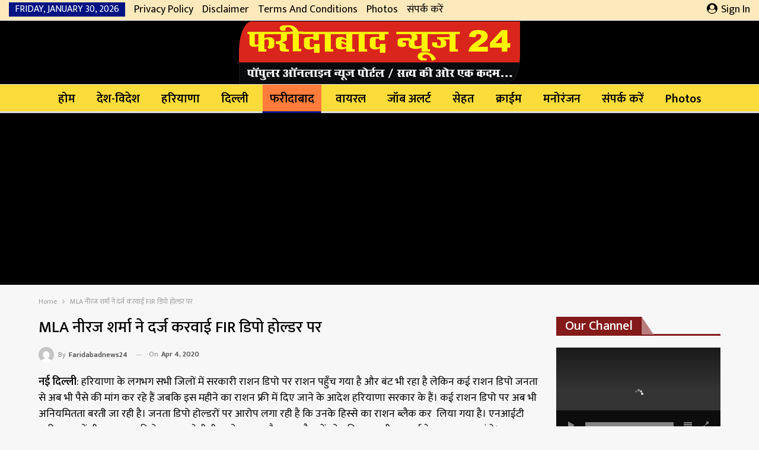

--- FILE ---
content_type: text/html; charset=UTF-8
request_url: https://www.faridabadnews24.com/3483/
body_size: 15376
content:
	<!DOCTYPE html>
		<!--[if IE 8]>
	<html class="ie ie8" lang="en-US"> <![endif]-->
	<!--[if IE 9]>
	<html class="ie ie9" lang="en-US"> <![endif]-->
	<!--[if gt IE 9]><!-->
<html lang="en-US"> <!--<![endif]-->
	<head>
				<meta charset="UTF-8">
		<meta http-equiv="X-UA-Compatible" content="IE=edge">
		<meta name="viewport" content="width=device-width, initial-scale=1.0">
		

		<meta name='robots' content='index, follow, max-image-preview:large, max-snippet:-1, max-video-preview:-1' />

	
	<title>MLA नीरज शर्मा ने दर्ज करवाई FIR डिपो होल्डर पर - Faridabad News24</title>
	<link rel="canonical" href="https://www.faridabadnews24.com/3483/" />
	<meta property="og:locale" content="en_US" />
	<meta property="og:type" content="article" />
	<meta property="og:title" content="MLA नीरज शर्मा ने दर्ज करवाई FIR डिपो होल्डर पर - Faridabad News24" />
	<meta property="og:description" content="नई दिल्ली: हरियाणा के लगभग सभी जिलों में सरकारी राशन डिपो पर राशन पहुँच गया है और बंट भी रहा है लेकिन कई राशन डिपो जनता से अब भी पैसे की मांग कर रहे हैं जबकि इस महीने का राशन फ्री में दिए जाने के आदेश हरियाणा सरकार के हैं। कई राशन डिपो पर अब [&hellip;]" />
	<meta property="og:url" content="https://www.faridabadnews24.com/3483/" />
	<meta property="og:site_name" content="Faridabad News24" />
	<meta property="article:published_time" content="2020-04-04T03:01:01+00:00" />
	<meta property="og:image" content="https://www.faridabadnews24.com/storage/2020/04/rashan-1.jpg" />
	<meta property="og:image:width" content="600" />
	<meta property="og:image:height" content="400" />
	<meta property="og:image:type" content="image/jpeg" />
	<meta name="author" content="faridabadnews24" />
	<meta name="twitter:card" content="summary_large_image" />
	<meta name="twitter:label1" content="Written by" />
	<meta name="twitter:data1" content="faridabadnews24" />
	<script type="application/ld+json" class="yoast-schema-graph">{"@context":"https://schema.org","@graph":[{"@type":"Article","@id":"https://www.faridabadnews24.com/3483/#article","isPartOf":{"@id":"https://www.faridabadnews24.com/3483/"},"author":{"name":"faridabadnews24","@id":"https://www.faridabadnews24.com/#/schema/person/33faf95e9c449eba16ea30e45b529e5f"},"headline":"MLA नीरज शर्मा ने दर्ज करवाई FIR डिपो होल्डर पर","datePublished":"2020-04-04T03:01:01+00:00","mainEntityOfPage":{"@id":"https://www.faridabadnews24.com/3483/"},"wordCount":2,"commentCount":0,"image":{"@id":"https://www.faridabadnews24.com/3483/#primaryimage"},"thumbnailUrl":"https://www.faridabadnews24.com/storage/2020/04/rashan-1.jpg","keywords":["faridabadnews24","MLA Neeraj Sharma lodged on FIR depot holder"],"articleSection":["slide","फरीदाबाद","राजनीति"],"inLanguage":"en-US"},{"@type":"WebPage","@id":"https://www.faridabadnews24.com/3483/","url":"https://www.faridabadnews24.com/3483/","name":"MLA नीरज शर्मा ने दर्ज करवाई FIR डिपो होल्डर पर - Faridabad News24","isPartOf":{"@id":"https://www.faridabadnews24.com/#website"},"primaryImageOfPage":{"@id":"https://www.faridabadnews24.com/3483/#primaryimage"},"image":{"@id":"https://www.faridabadnews24.com/3483/#primaryimage"},"thumbnailUrl":"https://www.faridabadnews24.com/storage/2020/04/rashan-1.jpg","datePublished":"2020-04-04T03:01:01+00:00","author":{"@id":"https://www.faridabadnews24.com/#/schema/person/33faf95e9c449eba16ea30e45b529e5f"},"breadcrumb":{"@id":"https://www.faridabadnews24.com/3483/#breadcrumb"},"inLanguage":"en-US","potentialAction":[{"@type":"ReadAction","target":["https://www.faridabadnews24.com/3483/"]}]},{"@type":"ImageObject","inLanguage":"en-US","@id":"https://www.faridabadnews24.com/3483/#primaryimage","url":"https://www.faridabadnews24.com/storage/2020/04/rashan-1.jpg","contentUrl":"https://www.faridabadnews24.com/storage/2020/04/rashan-1.jpg","width":600,"height":400},{"@type":"BreadcrumbList","@id":"https://www.faridabadnews24.com/3483/#breadcrumb","itemListElement":[{"@type":"ListItem","position":1,"name":"Home","item":"https://www.faridabadnews24.com/"},{"@type":"ListItem","position":2,"name":"MLA नीरज शर्मा ने दर्ज करवाई FIR डिपो होल्डर पर"}]},{"@type":"WebSite","@id":"https://www.faridabadnews24.com/#website","url":"https://www.faridabadnews24.com/","name":"Faridabad News24","description":"Hindi News Portal","potentialAction":[{"@type":"SearchAction","target":{"@type":"EntryPoint","urlTemplate":"https://www.faridabadnews24.com/?s={search_term_string}"},"query-input":{"@type":"PropertyValueSpecification","valueRequired":true,"valueName":"search_term_string"}}],"inLanguage":"en-US"},{"@type":"Person","@id":"https://www.faridabadnews24.com/#/schema/person/33faf95e9c449eba16ea30e45b529e5f","name":"faridabadnews24","image":{"@type":"ImageObject","inLanguage":"en-US","@id":"https://www.faridabadnews24.com/#/schema/person/image/","url":"https://secure.gravatar.com/avatar/d00db47592cb58bd51ec9af69c35f8563c6364f937acffd79dcb51dee1a2bdd1?s=96&d=mm&r=g","contentUrl":"https://secure.gravatar.com/avatar/d00db47592cb58bd51ec9af69c35f8563c6364f937acffd79dcb51dee1a2bdd1?s=96&d=mm&r=g","caption":"faridabadnews24"},"url":"https://www.faridabadnews24.com/writer/faridabadnews24/"}]}</script>
	


<link rel='dns-prefetch' href='//static.addtoany.com' />
<link rel='dns-prefetch' href='//fonts.googleapis.com' />
<link rel='dns-prefetch' href='//www.googletagmanager.com' />
<link rel='dns-prefetch' href='//pagead2.googlesyndication.com' />
<link rel="alternate" type="application/rss+xml" title="Faridabad News24 &raquo; Feed" href="https://www.faridabadnews24.com/feed/" />
<link rel="alternate" title="oEmbed (JSON)" type="application/json+oembed" href="https://www.faridabadnews24.com/wp-json/oembed/1.0/embed?url=https%3A%2F%2Fwww.faridabadnews24.com%2F3483%2F" />
<link rel="alternate" title="oEmbed (XML)" type="text/xml+oembed" href="https://www.faridabadnews24.com/wp-json/oembed/1.0/embed?url=https%3A%2F%2Fwww.faridabadnews24.com%2F3483%2F&#038;format=xml" />
<style id='wp-img-auto-sizes-contain-inline-css' type='text/css'>
img:is([sizes=auto i],[sizes^="auto," i]){contain-intrinsic-size:3000px 1500px}
/*# sourceURL=wp-img-auto-sizes-contain-inline-css */
</style>

<link rel='stylesheet' id='google-fonts-open-sans-css' href='http://fonts.googleapis.com/css?family=Open+Sans%3A400%2C700&#038;rnd=28929' type='text/css' media='all' />
<link rel='stylesheet' id='ytp-icons-css' href='https://www.faridabadnews24.com/core/modules/6c8621eae7/packages/icons/css/icons.min.css?rnd=28929' type='text/css' media='all' />
<link rel='stylesheet' id='ytp-style-css' href='https://www.faridabadnews24.com/core/modules/6c8621eae7/packages/youtube-video-player/css/youtube-video-player.min.css?rnd=28929' type='text/css' media='all' />
<link rel='stylesheet' id='perfect-scrollbar-style-css' href='https://www.faridabadnews24.com/core/modules/6c8621eae7/packages/perfect-scrollbar/perfect-scrollbar.css?rnd=28929' type='text/css' media='all' />
<link rel='stylesheet' id='ytp-custom-css-css' href='https://www.faridabadnews24.com/wp-admin/admin-ajax.php?action=youtube_video_player_custom_css&#038;rnd=28929' type='text/css' media='all' />
<style id='wp-emoji-styles-inline-css' type='text/css'>

	img.wp-smiley, img.emoji {
		display: inline !important;
		border: none !important;
		box-shadow: none !important;
		height: 1em !important;
		width: 1em !important;
		margin: 0 0.07em !important;
		vertical-align: -0.1em !important;
		background: none !important;
		padding: 0 !important;
	}
/*# sourceURL=wp-emoji-styles-inline-css */
</style>
<style id='classic-theme-styles-inline-css' type='text/css'>
/*! This file is auto-generated */
.wp-block-button__link{color:#fff;background-color:#32373c;border-radius:9999px;box-shadow:none;text-decoration:none;padding:calc(.667em + 2px) calc(1.333em + 2px);font-size:1.125em}.wp-block-file__button{background:#32373c;color:#fff;text-decoration:none}
/*# sourceURL=/wp-includes/css/classic-themes.min.css */
</style>
<link rel='stylesheet' id='wp-components-css' href='https://www.faridabadnews24.com/lib/css/dist/components/style.min.css?rnd=28929' type='text/css' media='all' />
<link rel='stylesheet' id='wp-preferences-css' href='https://www.faridabadnews24.com/lib/css/dist/preferences/style.min.css?rnd=28929' type='text/css' media='all' />
<link rel='stylesheet' id='wp-block-editor-css' href='https://www.faridabadnews24.com/lib/css/dist/block-editor/style.min.css?rnd=28929' type='text/css' media='all' />
<link rel='stylesheet' id='wp-reusable-blocks-css' href='https://www.faridabadnews24.com/lib/css/dist/reusable-blocks/style.min.css?rnd=28929' type='text/css' media='all' />
<link rel='stylesheet' id='wp-patterns-css' href='https://www.faridabadnews24.com/lib/css/dist/patterns/style.min.css?rnd=28929' type='text/css' media='all' />
<link rel='stylesheet' id='wp-editor-css' href='https://www.faridabadnews24.com/lib/css/dist/editor/style.min.css?rnd=28929' type='text/css' media='all' />
<link rel='stylesheet' id='block-robo-gallery-style-css-css' href='https://www.faridabadnews24.com/core/modules/7e3fd9f7ec/includes/extensions/block/dist/blocks.style.build.css?rnd=28929' type='text/css' media='all' />
<link rel='stylesheet' id='addtoany-css' href='https://www.faridabadnews24.com/core/modules/3b8403f15d/addtoany.min.css?rnd=28929' type='text/css' media='all' />
<link rel='stylesheet' id='better-framework-main-fonts-css' href='https://fonts.googleapis.com/css?family=Roboto:500&#038;display=swap' type='text/css' media='all' />
<link rel='stylesheet' id='better-framework-font-1-css' href='https://fonts.googleapis.com/css?family=Mukta:400,500,600&#038;subset=devanagari&#038;display=swap' type='text/css' media='all' />
<link rel='stylesheet' id='better-framework-font-2-css' href='https://fonts.googleapis.com/css?family=Hind:400&#038;subset=devanagari&#038;display=swap' type='text/css' media='all' />
<script type="text/javascript" src="https://www.faridabadnews24.com/lib/js/jquery/jquery.min.js?rnd=28929" id="jquery-core-js"></script>
<script type="text/javascript" src="https://www.faridabadnews24.com/lib/js/jquery/jquery-migrate.min.js?rnd=28929" id="jquery-migrate-js"></script>
<script type="text/javascript" src="https://www.faridabadnews24.com/core/modules/6c8621eae7/packages/perfect-scrollbar/jquery.mousewheel.js?rnd=28929" id="jquery-mousewheel-js"></script>
<script type="text/javascript" src="https://www.faridabadnews24.com/core/modules/6c8621eae7/packages/perfect-scrollbar/perfect-scrollbar.js?rnd=28929" id="perfect-scrollbar-script-js"></script>
<script type="text/javascript" src="https://www.faridabadnews24.com/core/modules/6c8621eae7/packages/youtube-video-player/js/youtube-video-player.jquery.min.js?rnd=28929" id="ytp-script-js"></script>
<script type="text/javascript" src="https://www.faridabadnews24.com/core/modules/6c8621eae7/js/plugin.js?rnd=28929" id="ytp-plugin-js"></script>
<script type="text/javascript" id="addtoany-core-js-before">
/* <![CDATA[ */
window.a2a_config=window.a2a_config||{};a2a_config.callbacks=[];a2a_config.overlays=[];a2a_config.templates={};

//# sourceURL=addtoany-core-js-before
/* ]]> */
</script>
<script type="text/javascript" defer src="https://static.addtoany.com/menu/page.js" id="addtoany-core-js"></script>
<script type="text/javascript" defer src="https://www.faridabadnews24.com/core/modules/3b8403f15d/addtoany.min.js?rnd=28929" id="addtoany-jquery-js"></script>
<script></script><link rel='shortlink' href='https://www.faridabadnews24.com/?p=3483' />


<meta name="google-adsense-platform-account" content="ca-host-pub-2644536267352236">
<meta name="google-adsense-platform-domain" content="sitekit.withgoogle.com">


<script type="application/ld+json">{
    "@context": "http://schema.org/",
    "@type": "Organization",
    "@id": "#organization",
    "logo": {
        "@type": "ImageObject",
        "url": "https://www.faridabadnews24.com/storage/2025/09/New-Logo.png"
    },
    "url": "https://www.faridabadnews24.com/",
    "name": "Faridabad News24",
    "description": "Hindi News Portal"
}</script>
<script type="application/ld+json">{
    "@context": "http://schema.org/",
    "@type": "WebSite",
    "name": "Faridabad News24",
    "alternateName": "Hindi News Portal",
    "url": "https://www.faridabadnews24.com/"
}</script>
<script type="application/ld+json">{
    "@context": "http://schema.org/",
    "@type": "BlogPosting",
    "headline": "MLA \u0928\u0940\u0930\u091c \u0936\u0930\u094d\u092e\u093e \u0928\u0947 \u0926\u0930\u094d\u091c \u0915\u0930\u0935\u093e\u0908 FIR \u0921\u093f\u092a\u094b \u0939\u094b\u0932\u094d\u0921\u0930 \u092a\u0930",
    "description": "\u0928\u0908 \u0926\u093f\u0932\u094d\u0932\u0940: \u0939\u0930\u093f\u092f\u093e\u0923\u093e \u0915\u0947 \u0932\u0917\u092d\u0917 \u0938\u092d\u0940 \u091c\u093f\u0932\u094b\u0902 \u092e\u0947\u0902 \u0938\u0930\u0915\u093e\u0930\u0940 \u0930\u093e\u0936\u0928 \u0921\u093f\u092a\u094b \u092a\u0930 \u0930\u093e\u0936\u0928 \u092a\u0939\u0941\u0901\u091a \u0917\u092f\u093e \u0939\u0948 \u0914\u0930 \u092c\u0902\u091f \u092d\u0940 \u0930\u0939\u093e \u0939\u0948 \u0932\u0947\u0915\u093f\u0928 \u0915\u0908 \u0930\u093e\u0936\u0928 \u0921\u093f\u092a\u094b \u091c\u0928\u0924\u093e \u0938\u0947 \u0905\u092c \u092d\u0940 \u092a\u0948\u0938\u0947 \u0915\u0940 \u092e\u093e\u0902\u0917 \u0915\u0930 \u0930\u0939\u0947 \u0939\u0948\u0902 \u091c\u092c\u0915\u093f \u0907\u0938 \u092e\u0939\u0940\u0928\u0947 \u0915\u093e \u0930\u093e\u0936\u0928 \u092b\u094d\u0930\u0940 \u092e\u0947\u0902 \u0926\u093f\u090f \u091c\u093e\u0928\u0947 \u0915\u0947 \u0906\u0926\u0947\u0936 \u0939\u0930\u093f\u092f\u093e\u0923\u093e \u0938\u0930\u0915\u093e\u0930 \u0915\u0947 \u0939\u0948\u0902\u0964 \u0915\u0908 \u0930\u093e\u0936\u0928 \u0921\u093f\u092a\u094b \u092a\u0930 \u0905\u092c \u092d\u0940 \u0905\u0928\u093f\u092f\u092e",
    "datePublished": "2020-04-04",
    "dateModified": "2020-04-04",
    "author": {
        "@type": "Person",
        "@id": "#person-faridabadnews24",
        "name": "faridabadnews24"
    },
    "image": "https://www.faridabadnews24.com/storage/2020/04/rashan-1.jpg",
    "publisher": {
        "@id": "#organization"
    },
    "mainEntityOfPage": "https://www.faridabadnews24.com/3483/"
}</script>


<script type="text/javascript" async="async" src="https://pagead2.googlesyndication.com/pagead/js/adsbygoogle.js?client=ca-pub-2453326525585036&amp;host=ca-host-pub-2644536267352236" crossorigin="anonymous"></script>


<link rel='stylesheet' id='bf-minifed-css-1' href='https://www.faridabadnews24.com/core/bs-booster-cache/d3fefa7c826a56d8b4092e6f165f3764.css' type='text/css' media='all' />
<link rel='stylesheet' id='7.12.0-rc2-1769479119' href='https://www.faridabadnews24.com/core/bs-booster-cache/fe13aa9037a6ecdbb73bca06d489c347.css' type='text/css' media='all' />
<link rel="icon" href="https://www.faridabadnews24.com/storage/2025/09/512-logo-1-150x150.jpg" sizes="32x32" />
<link rel="icon" href="https://www.faridabadnews24.com/storage/2025/09/512-logo-1-300x300.jpg" sizes="192x192" />
<link rel="apple-touch-icon" href="https://www.faridabadnews24.com/storage/2025/09/512-logo-1-300x300.jpg" />
<meta name="msapplication-TileImage" content="https://www.faridabadnews24.com/storage/2025/09/512-logo-1-300x300.jpg" />


<style>
/* responsive phone */ @media(max-width: 767px){.rh-cover .rh-c-m .resp-menu li>a {
    padding: 0 0 0 3px;
    color: #fff;
    display: block;
    position: relative;
    font-size: 18px;
    border-bottom: none;
    transition: none;
}

.rh-cover .rh-c-m .resp-menu .sub-menu>li>a {
    font-size: 17px;
}

.rh-header .logo-container img {
    max-height: 100%;
    max-width: 95%;}

</style>

<noscript><style> .wpb_animate_when_almost_visible { opacity: 1; }</style></noscript>	<style id='global-styles-inline-css' type='text/css'>
:root{--wp--preset--aspect-ratio--square: 1;--wp--preset--aspect-ratio--4-3: 4/3;--wp--preset--aspect-ratio--3-4: 3/4;--wp--preset--aspect-ratio--3-2: 3/2;--wp--preset--aspect-ratio--2-3: 2/3;--wp--preset--aspect-ratio--16-9: 16/9;--wp--preset--aspect-ratio--9-16: 9/16;--wp--preset--color--black: #000000;--wp--preset--color--cyan-bluish-gray: #abb8c3;--wp--preset--color--white: #ffffff;--wp--preset--color--pale-pink: #f78da7;--wp--preset--color--vivid-red: #cf2e2e;--wp--preset--color--luminous-vivid-orange: #ff6900;--wp--preset--color--luminous-vivid-amber: #fcb900;--wp--preset--color--light-green-cyan: #7bdcb5;--wp--preset--color--vivid-green-cyan: #00d084;--wp--preset--color--pale-cyan-blue: #8ed1fc;--wp--preset--color--vivid-cyan-blue: #0693e3;--wp--preset--color--vivid-purple: #9b51e0;--wp--preset--gradient--vivid-cyan-blue-to-vivid-purple: linear-gradient(135deg,rgb(6,147,227) 0%,rgb(155,81,224) 100%);--wp--preset--gradient--light-green-cyan-to-vivid-green-cyan: linear-gradient(135deg,rgb(122,220,180) 0%,rgb(0,208,130) 100%);--wp--preset--gradient--luminous-vivid-amber-to-luminous-vivid-orange: linear-gradient(135deg,rgb(252,185,0) 0%,rgb(255,105,0) 100%);--wp--preset--gradient--luminous-vivid-orange-to-vivid-red: linear-gradient(135deg,rgb(255,105,0) 0%,rgb(207,46,46) 100%);--wp--preset--gradient--very-light-gray-to-cyan-bluish-gray: linear-gradient(135deg,rgb(238,238,238) 0%,rgb(169,184,195) 100%);--wp--preset--gradient--cool-to-warm-spectrum: linear-gradient(135deg,rgb(74,234,220) 0%,rgb(151,120,209) 20%,rgb(207,42,186) 40%,rgb(238,44,130) 60%,rgb(251,105,98) 80%,rgb(254,248,76) 100%);--wp--preset--gradient--blush-light-purple: linear-gradient(135deg,rgb(255,206,236) 0%,rgb(152,150,240) 100%);--wp--preset--gradient--blush-bordeaux: linear-gradient(135deg,rgb(254,205,165) 0%,rgb(254,45,45) 50%,rgb(107,0,62) 100%);--wp--preset--gradient--luminous-dusk: linear-gradient(135deg,rgb(255,203,112) 0%,rgb(199,81,192) 50%,rgb(65,88,208) 100%);--wp--preset--gradient--pale-ocean: linear-gradient(135deg,rgb(255,245,203) 0%,rgb(182,227,212) 50%,rgb(51,167,181) 100%);--wp--preset--gradient--electric-grass: linear-gradient(135deg,rgb(202,248,128) 0%,rgb(113,206,126) 100%);--wp--preset--gradient--midnight: linear-gradient(135deg,rgb(2,3,129) 0%,rgb(40,116,252) 100%);--wp--preset--font-size--small: 13px;--wp--preset--font-size--medium: 20px;--wp--preset--font-size--large: 36px;--wp--preset--font-size--x-large: 42px;--wp--preset--spacing--20: 0.44rem;--wp--preset--spacing--30: 0.67rem;--wp--preset--spacing--40: 1rem;--wp--preset--spacing--50: 1.5rem;--wp--preset--spacing--60: 2.25rem;--wp--preset--spacing--70: 3.38rem;--wp--preset--spacing--80: 5.06rem;--wp--preset--shadow--natural: 6px 6px 9px rgba(0, 0, 0, 0.2);--wp--preset--shadow--deep: 12px 12px 50px rgba(0, 0, 0, 0.4);--wp--preset--shadow--sharp: 6px 6px 0px rgba(0, 0, 0, 0.2);--wp--preset--shadow--outlined: 6px 6px 0px -3px rgb(255, 255, 255), 6px 6px rgb(0, 0, 0);--wp--preset--shadow--crisp: 6px 6px 0px rgb(0, 0, 0);}:where(.is-layout-flex){gap: 0.5em;}:where(.is-layout-grid){gap: 0.5em;}body .is-layout-flex{display: flex;}.is-layout-flex{flex-wrap: wrap;align-items: center;}.is-layout-flex > :is(*, div){margin: 0;}body .is-layout-grid{display: grid;}.is-layout-grid > :is(*, div){margin: 0;}:where(.wp-block-columns.is-layout-flex){gap: 2em;}:where(.wp-block-columns.is-layout-grid){gap: 2em;}:where(.wp-block-post-template.is-layout-flex){gap: 1.25em;}:where(.wp-block-post-template.is-layout-grid){gap: 1.25em;}.has-black-color{color: var(--wp--preset--color--black) !important;}.has-cyan-bluish-gray-color{color: var(--wp--preset--color--cyan-bluish-gray) !important;}.has-white-color{color: var(--wp--preset--color--white) !important;}.has-pale-pink-color{color: var(--wp--preset--color--pale-pink) !important;}.has-vivid-red-color{color: var(--wp--preset--color--vivid-red) !important;}.has-luminous-vivid-orange-color{color: var(--wp--preset--color--luminous-vivid-orange) !important;}.has-luminous-vivid-amber-color{color: var(--wp--preset--color--luminous-vivid-amber) !important;}.has-light-green-cyan-color{color: var(--wp--preset--color--light-green-cyan) !important;}.has-vivid-green-cyan-color{color: var(--wp--preset--color--vivid-green-cyan) !important;}.has-pale-cyan-blue-color{color: var(--wp--preset--color--pale-cyan-blue) !important;}.has-vivid-cyan-blue-color{color: var(--wp--preset--color--vivid-cyan-blue) !important;}.has-vivid-purple-color{color: var(--wp--preset--color--vivid-purple) !important;}.has-black-background-color{background-color: var(--wp--preset--color--black) !important;}.has-cyan-bluish-gray-background-color{background-color: var(--wp--preset--color--cyan-bluish-gray) !important;}.has-white-background-color{background-color: var(--wp--preset--color--white) !important;}.has-pale-pink-background-color{background-color: var(--wp--preset--color--pale-pink) !important;}.has-vivid-red-background-color{background-color: var(--wp--preset--color--vivid-red) !important;}.has-luminous-vivid-orange-background-color{background-color: var(--wp--preset--color--luminous-vivid-orange) !important;}.has-luminous-vivid-amber-background-color{background-color: var(--wp--preset--color--luminous-vivid-amber) !important;}.has-light-green-cyan-background-color{background-color: var(--wp--preset--color--light-green-cyan) !important;}.has-vivid-green-cyan-background-color{background-color: var(--wp--preset--color--vivid-green-cyan) !important;}.has-pale-cyan-blue-background-color{background-color: var(--wp--preset--color--pale-cyan-blue) !important;}.has-vivid-cyan-blue-background-color{background-color: var(--wp--preset--color--vivid-cyan-blue) !important;}.has-vivid-purple-background-color{background-color: var(--wp--preset--color--vivid-purple) !important;}.has-black-border-color{border-color: var(--wp--preset--color--black) !important;}.has-cyan-bluish-gray-border-color{border-color: var(--wp--preset--color--cyan-bluish-gray) !important;}.has-white-border-color{border-color: var(--wp--preset--color--white) !important;}.has-pale-pink-border-color{border-color: var(--wp--preset--color--pale-pink) !important;}.has-vivid-red-border-color{border-color: var(--wp--preset--color--vivid-red) !important;}.has-luminous-vivid-orange-border-color{border-color: var(--wp--preset--color--luminous-vivid-orange) !important;}.has-luminous-vivid-amber-border-color{border-color: var(--wp--preset--color--luminous-vivid-amber) !important;}.has-light-green-cyan-border-color{border-color: var(--wp--preset--color--light-green-cyan) !important;}.has-vivid-green-cyan-border-color{border-color: var(--wp--preset--color--vivid-green-cyan) !important;}.has-pale-cyan-blue-border-color{border-color: var(--wp--preset--color--pale-cyan-blue) !important;}.has-vivid-cyan-blue-border-color{border-color: var(--wp--preset--color--vivid-cyan-blue) !important;}.has-vivid-purple-border-color{border-color: var(--wp--preset--color--vivid-purple) !important;}.has-vivid-cyan-blue-to-vivid-purple-gradient-background{background: var(--wp--preset--gradient--vivid-cyan-blue-to-vivid-purple) !important;}.has-light-green-cyan-to-vivid-green-cyan-gradient-background{background: var(--wp--preset--gradient--light-green-cyan-to-vivid-green-cyan) !important;}.has-luminous-vivid-amber-to-luminous-vivid-orange-gradient-background{background: var(--wp--preset--gradient--luminous-vivid-amber-to-luminous-vivid-orange) !important;}.has-luminous-vivid-orange-to-vivid-red-gradient-background{background: var(--wp--preset--gradient--luminous-vivid-orange-to-vivid-red) !important;}.has-very-light-gray-to-cyan-bluish-gray-gradient-background{background: var(--wp--preset--gradient--very-light-gray-to-cyan-bluish-gray) !important;}.has-cool-to-warm-spectrum-gradient-background{background: var(--wp--preset--gradient--cool-to-warm-spectrum) !important;}.has-blush-light-purple-gradient-background{background: var(--wp--preset--gradient--blush-light-purple) !important;}.has-blush-bordeaux-gradient-background{background: var(--wp--preset--gradient--blush-bordeaux) !important;}.has-luminous-dusk-gradient-background{background: var(--wp--preset--gradient--luminous-dusk) !important;}.has-pale-ocean-gradient-background{background: var(--wp--preset--gradient--pale-ocean) !important;}.has-electric-grass-gradient-background{background: var(--wp--preset--gradient--electric-grass) !important;}.has-midnight-gradient-background{background: var(--wp--preset--gradient--midnight) !important;}.has-small-font-size{font-size: var(--wp--preset--font-size--small) !important;}.has-medium-font-size{font-size: var(--wp--preset--font-size--medium) !important;}.has-large-font-size{font-size: var(--wp--preset--font-size--large) !important;}.has-x-large-font-size{font-size: var(--wp--preset--font-size--x-large) !important;}
/*# sourceURL=global-styles-inline-css */
</style>
</head>

<body class="wp-singular post-template-default single single-post postid-3483 single-format-standard wp-theme-CGS bs-theme bs-publisher bs-publisher-clean-magazine ltr close-rh page-layout-2-col page-layout-2-col-right full-width active-sticky-sidebar main-menu-sticky main-menu-stretched single-prim-cat-11 single-cat-11 single-cat-5 single-cat-13  wpb-js-composer js-comp-ver-8.7.1 vc_responsive bs-ll-d" dir="ltr">
		<div class="main-wrap content-main-wrap">
			<header id="header" class="site-header header-style-1 full-width stretched" itemscope="itemscope" itemtype="https://schema.org/WPHeader">
		<section class="topbar topbar-style-1 hidden-xs hidden-xs">
	<div class="content-wrap">
		<div class="container">
			<div class="topbar-inner clearfix">

									<div class="section-links">
													<a class="topbar-sign-in "
							   data-toggle="modal" data-target="#bsLoginModal">
								<i class="fa fa-user-circle"></i> Sign in							</a>

							<div class="modal sign-in-modal fade" id="bsLoginModal" tabindex="-1" role="dialog"
							     style="display: none">
								<div class="modal-dialog" role="document">
									<div class="modal-content">
											<span class="close-modal" data-dismiss="modal" aria-label="Close"><i
														class="fa fa-close"></i></span>
										<div class="modal-body">
											<div id="form_41865_" class="bs-shortcode bs-login-shortcode ">
		<div class="bs-login bs-type-login"  style="display:none">

					<div class="bs-login-panel bs-login-sign-panel bs-current-login-panel">
								<form name="loginform"
				      action="https://www.faridabadnews24.com/newlogin" method="post">

					
					<div class="login-header">
						<span class="login-icon fa fa-user-circle main-color"></span>
						<p>Welcome, Login to your account.</p>
					</div>
					
					<div class="login-field login-username">
						<input type="text" name="log" id="form_41865_user_login" class="input"
						       value="" size="20"
						       placeholder="Username or Email..." required/>
					</div>

					<div class="login-field login-password">
						<input type="password" name="pwd" id="form_41865_user_pass"
						       class="input"
						       value="" size="20" placeholder="Password..."
						       required/>
					</div>

					
					<div class="login-field">
						<a href="https://www.faridabadnews24.com/lostpass&redirect_to=https%3A%2F%2Fwww.faridabadnews24.com%2F3483%2F"
						   class="go-reset-panel">Forget password?</a>

													<span class="login-remember">
							<input class="remember-checkbox" name="rememberme" type="checkbox"
							       id="form_41865_rememberme"
							       value="forever"  />
							<label class="remember-label">Remember me</label>
						</span>
											</div>

					
					<div class="login-field login-submit">
						<input type="submit" name="wp-submit"
						       class="button-primary login-btn"
						       value="Log In"/>
						<input type="hidden" name="redirect_to" value="https://www.faridabadnews24.com/3483/"/>
					</div>

									</form>
			</div>

			<div class="bs-login-panel bs-login-reset-panel">

				<span class="go-login-panel"><i
							class="fa fa-angle-left"></i> Sign in</span>

				<div class="bs-login-reset-panel-inner">
					<div class="login-header">
						<span class="login-icon fa fa-support"></span>
						<p>Recover your password.</p>
						<p>A password will be e-mailed to you.</p>
					</div>
										<form name="lostpasswordform" id="form_41865_lostpasswordform"
					      action="https://www.faridabadnews24.com/lostpass"
					      method="post">

						<div class="login-field reset-username">
							<input type="text" name="user_login" class="input" value=""
							       placeholder="Username or Email..."
							       required/>
						</div>

						
						<div class="login-field reset-submit">

							<input type="hidden" name="redirect_to" value=""/>
							<input type="submit" name="wp-submit" class="login-btn"
							       value="Send My Password"/>

						</div>
					</form>
				</div>
			</div>
			</div>
	</div>
										</div>
									</div>
								</div>
							</div>
												</div>
				
				<div class="section-menu">
						<div id="menu-top" class="menu top-menu-wrapper" role="navigation" itemscope="itemscope" itemtype="https://schema.org/SiteNavigationElement">
		<nav class="top-menu-container">

			<ul id="top-navigation" class="top-menu menu clearfix bsm-pure">
									<li id="topbar-date" class="menu-item menu-item-date">
					<span
						class="topbar-date">Friday, January 30, 2026</span>
					</li>
					<li id="menu-item-53938" class="menu-item menu-item-type-post_type menu-item-object-page menu-item-privacy-policy better-anim-fade menu-item-53938"><a href="https://www.faridabadnews24.com/privacy-policy/">Privacy Policy</a></li>
<li id="menu-item-53945" class="menu-item menu-item-type-post_type menu-item-object-page better-anim-fade menu-item-53945"><a href="https://www.faridabadnews24.com/disclaimer/">Disclaimer</a></li>
<li id="menu-item-53946" class="menu-item menu-item-type-post_type menu-item-object-page better-anim-fade menu-item-53946"><a href="https://www.faridabadnews24.com/terms-and-conditions/">Terms and Conditions</a></li>
<li id="menu-item-63219" class="menu-item menu-item-type-post_type menu-item-object-page better-anim-fade menu-item-63219"><a href="https://www.faridabadnews24.com/photos/">Photos</a></li>
<li id="menu-item-53940" class="menu-item menu-item-type-post_type menu-item-object-page better-anim-fade menu-item-53940"><a href="https://www.faridabadnews24.com/contact-us/">संपर्क करें</a></li>
			</ul>

		</nav>
	</div>
				</div>
			</div>
		</div>
	</div>
</section>
		<div class="header-inner">
			<div class="content-wrap">
				<div class="container">
					<div id="site-branding" class="site-branding">
	<p  id="site-title" class="logo h1 img-logo">
	<a href="https://www.faridabadnews24.com/" itemprop="url" rel="home">
					<img id="site-logo" src="https://www.faridabadnews24.com/storage/2025/09/New-Logo.png"
			     alt="faridabadnews24"  />

			<span class="site-title">faridabadnews24 - Hindi News Portal</span>
				</a>
</p>
</div>
				</div>

			</div>
		</div>
		<div id="menu-main" class="menu main-menu-wrapper" role="navigation" itemscope="itemscope" itemtype="https://schema.org/SiteNavigationElement">
	<div class="main-menu-inner">
		<div class="content-wrap">
			<div class="container">

				<nav class="main-menu-container">
					<ul id="main-navigation" class="main-menu menu bsm-pure clearfix">
						<li id="menu-item-11" class="menu-item menu-item-type-custom menu-item-object-custom menu-item-home better-anim-fade menu-item-11"><a href="http://www.faridabadnews24.com/">होम</a></li>
<li id="menu-item-18" class="menu-item menu-item-type-taxonomy menu-item-object-category menu-term-2 better-anim-fade menu-item-18"><a href="https://www.faridabadnews24.com/category/national/">देश-विदेश</a></li>
<li id="menu-item-17" class="menu-item menu-item-type-taxonomy menu-item-object-category menu-term-4 better-anim-fade menu-item-17"><a href="https://www.faridabadnews24.com/category/haryana/">हरियाणा</a></li>
<li id="menu-item-931" class="menu-item menu-item-type-taxonomy menu-item-object-category menu-term-145 better-anim-fade menu-item-931"><a href="https://www.faridabadnews24.com/category/delhi/">दिल्ली</a></li>
<li id="menu-item-15" class="menu-item menu-item-type-taxonomy menu-item-object-category current-post-ancestor current-menu-parent current-post-parent menu-term-5 better-anim-fade menu-item-15"><a href="https://www.faridabadnews24.com/category/faridabad/">फरीदाबाद</a></li>
<li id="menu-item-45895" class="menu-item menu-item-type-taxonomy menu-item-object-category menu-term-25815 better-anim-fade menu-item-45895"><a href="https://www.faridabadnews24.com/category/viral/">वायरल</a></li>
<li id="menu-item-39226" class="menu-item menu-item-type-taxonomy menu-item-object-category menu-term-21238 better-anim-fade menu-item-39226"><a href="https://www.faridabadnews24.com/category/jobs-alert/">जॉब अलर्ट</a></li>
<li id="menu-item-20" class="menu-item menu-item-type-taxonomy menu-item-object-category menu-term-9 better-anim-fade menu-item-20"><a href="https://www.faridabadnews24.com/category/health/">सेहत</a></li>
<li id="menu-item-19" class="menu-item menu-item-type-taxonomy menu-item-object-category menu-term-10 better-anim-fade menu-item-19"><a href="https://www.faridabadnews24.com/category/crime/">क्राईम</a></li>
<li id="menu-item-16" class="menu-item menu-item-type-taxonomy menu-item-object-category menu-term-8 better-anim-fade menu-item-16"><a href="https://www.faridabadnews24.com/category/manoranjan/">मनोरंजन</a></li>
<li id="menu-item-21" class="menu-item menu-item-type-post_type menu-item-object-page better-anim-fade menu-item-21"><a href="https://www.faridabadnews24.com/contact-us/">संपर्क करें</a></li>
<li id="menu-item-63218" class="menu-item menu-item-type-post_type menu-item-object-page better-anim-fade menu-item-63218"><a href="https://www.faridabadnews24.com/photos/">Photos</a></li>
					</ul>
									</nav>

			</div>
		</div>
	</div>
</div>	</header>
	<div class="rh-header clearfix dark deferred-block-exclude">
		<div class="rh-container clearfix">

			<div class="menu-container close">
				<span class="menu-handler"><span class="lines"></span></span>
			</div>

			<div class="logo-container rh-img-logo">
				<a href="https://www.faridabadnews24.com/" itemprop="url" rel="home">
											<img src="https://www.faridabadnews24.com/storage/2025/09/New-Logo.png"
						     alt="Faridabad News24"  />				</a>
			</div>
		</div>
	</div>
<nav role="navigation" aria-label="Breadcrumbs" class="bf-breadcrumb clearfix bc-top-style"><div class="container bf-breadcrumb-container"><ul class="bf-breadcrumb-items" itemscope itemtype="http://schema.org/BreadcrumbList"><meta name="numberOfItems" content="2" /><meta name="itemListOrder" content="Ascending" /><li itemprop="itemListElement" itemscope itemtype="http://schema.org/ListItem" class="bf-breadcrumb-item bf-breadcrumb-begin"><a itemprop="item" href="https://www.faridabadnews24.com" rel="home"><span itemprop="name">Home</span></a><meta itemprop="position" content="1" /></li><li itemprop="itemListElement" itemscope itemtype="http://schema.org/ListItem" class="bf-breadcrumb-item bf-breadcrumb-end"><span itemprop="name">MLA नीरज शर्मा ने दर्ज करवाई FIR डिपो होल्डर पर</span><meta itemprop="item" content="https://www.faridabadnews24.com/3483/"/><meta itemprop="position" content="2" /></li></ul></div></nav><div class="content-wrap">
		<main id="content" class="content-container">

		<div class="container layout-2-col layout-2-col-1 layout-right-sidebar layout-bc-before post-template-1">
			<div class="row main-section">
										<div class="col-sm-8 content-column">
								<div class="single-container">
		<article id="post-3483" class="post-3483 post type-post status-publish format-standard has-post-thumbnail  category-slide category-faridabad category-politics tag-faridabadnews24 tag-mla-neeraj-sharma-lodged-on-fir-depot-holder single-post-content ">
						<div class="post-header post-tp-1-header">
									<h1 class="single-post-title">
						<span class="post-title" itemprop="headline">MLA नीरज शर्मा ने दर्ज करवाई FIR डिपो होल्डर पर</span></h1>
										<div class="post-meta-wrap clearfix">
						<div class="post-meta single-post-meta">
			<a href="https://www.faridabadnews24.com/writer/faridabadnews24/"
		   title="Browse Author Articles"
		   class="post-author-a post-author-avatar">
			<img alt='' src='https://secure.gravatar.com/avatar/d00db47592cb58bd51ec9af69c35f8563c6364f937acffd79dcb51dee1a2bdd1?s=26&d=mm&r=g' class='avatar avatar-26 photo avatar-default' height='26' width='26' /><span class="post-author-name">By <b>faridabadnews24</b></span>		</a>
					<span class="time"><time class="post-published updated"
			                         datetime="2020-04-04T03:01:01+05:30">On <b>Apr 4, 2020</b></time></span>
			</div>
					</div>
									<div class="single-featured">
									</div>
			</div>
						<div class="entry-content clearfix single-post-content">
				<div><strong>नई दिल्ली</strong>: हरियाणा के लगभग सभी जिलों में सरकारी राशन डिपो पर राशन पहुँच गया है और बंट भी रहा है लेकिन कई राशन डिपो जनता से अब भी पैसे की मांग कर रहे हैं जबकि इस महीने का राशन फ्री में दिए जाने के आदेश हरियाणा सरकार के हैं। कई राशन डिपो पर अब भी अनियमितता बरती जा रही है। जनता डिपो होल्डरों पर आरोप लगा रही है कि उनके हिस्से का राशन ब्लैक कर  लिया गया है। एनआईटी फरीदाबाद में भी एक राशन डिपो पर कुछ ऐसी ही आरोप लगा और आज सैकड़ों लोग विधायक नीरज शर्मा के आवास पर पहुंचे।</div>
 <div></div>
<div class="bs-irp left bs-irp-thumbnail-1">

	<div class="bs-irp-heading">
		<span class="h-text heading-typo">यह भी पढ़ें</span>
	</div>

			<div class="bs-pagination-wrapper main-term-none none ">
			<div class="listing listing-thumbnail listing-tb-1 clearfix columns-1">
		<div class="post-66034 type-post format-standard has-post-thumbnail   listing-item listing-item-thumbnail listing-item-tb-1 main-term-11">
	<div class="item-inner clearfix">
					<div class="featured featured-type-featured-image">
				<a  title="लॉ कॉलेज के प्रोफेसर पर हथौड़े और चाकू से कातिलाना हमला, तीन आरोपी गिरफ्तार" style="background-image: url(https://www.faridabadnews24.com/storage/2026/01/619266114_1309455541215445_1332742621958006616_n-300x212.jpg);"						class="img-holder" href="https://www.faridabadnews24.com/66034/"></a>
							</div>
		<p class="title">		<a href="https://www.faridabadnews24.com/66034/" class="post-url post-title">
			लॉ कॉलेज के प्रोफेसर पर हथौड़े और चाकू से कातिलाना हमला, तीन&hellip;		</a>
		</p>		<div class="post-meta">

							<span class="time"><time class="post-published updated"
				                         datetime="2026-01-27T07:28:34+05:30">Jan 27, 2026</time></span>
						</div>
			</div>
	</div >
	<div class="post-66031 type-post format-standard has-post-thumbnail   listing-item listing-item-thumbnail listing-item-tb-1 main-term-11">
	<div class="item-inner clearfix">
					<div class="featured featured-type-featured-image">
				<a  title="शादी की पहली रात ही दुल्हन बनी मां, सुहागरात पर पेट दर्द, सुबह गूंजी किलकारियां" style="background-image: url(https://www.faridabadnews24.com/storage/2026/01/619986768_1362473872578906_88248863034889089_n-300x246.jpg);"						class="img-holder" href="https://www.faridabadnews24.com/66031/"></a>
							</div>
		<p class="title">		<a href="https://www.faridabadnews24.com/66031/" class="post-url post-title">
			शादी की पहली रात ही दुल्हन बनी मां, सुहागरात पर पेट दर्द,&hellip;		</a>
		</p>		<div class="post-meta">

							<span class="time"><time class="post-published updated"
				                         datetime="2026-01-27T07:24:53+05:30">Jan 27, 2026</time></span>
						</div>
			</div>
	</div >
	</div>
	
	</div></div> <div>अब विधायक शर्मा का कहना है कि मैं लगातार सभी डिपो होल्डरों से विनम्र निवेदन कर रहा हूं कि कृपया इस समय किसी जरूरतमंद का हक मत मारो।  आज सुबह खंड बी जवाहर कॉलोनी से एक जागरूक भाई का फोन आया कि डिपो वितरण सही तरीके से नहीं हो रहा है | तुरंत मौके पर जाकर लोगों को उनका हक दिलवाया | फूड एंड सप्लाई विभाग द्वारा अनियमितताएं पाई गई और प्राथमिकी (एफ आई आर) दर्ज करा दी गई है |  फिर बताना चाहूंगा की अप्रैल माह में राशन के पैसे नहीं देने है। हमारा संकल्प की इस लॉक डाउन के दौरान हमारी विधानसभा का कोई परिवार भूखा न सोए।</div>
 <div class="addtoany_share_save_container addtoany_content addtoany_content_bottom"><div class="a2a_kit a2a_kit_size_32 addtoany_list" data-a2a-url="https://www.faridabadnews24.com/3483/" data-a2a-title="MLA नीरज शर्मा ने दर्ज करवाई FIR डिपो होल्डर पर"><a class="a2a_button_facebook" href="https://www.addtoany.com/add_to/facebook?linkurl=https%3A%2F%2Fwww.faridabadnews24.com%2F3483%2F&amp;linkname=MLA%20%E0%A4%A8%E0%A5%80%E0%A4%B0%E0%A4%9C%20%E0%A4%B6%E0%A4%B0%E0%A5%8D%E0%A4%AE%E0%A4%BE%20%E0%A4%A8%E0%A5%87%20%E0%A4%A6%E0%A4%B0%E0%A5%8D%E0%A4%9C%20%E0%A4%95%E0%A4%B0%E0%A4%B5%E0%A4%BE%E0%A4%88%20FIR%20%E0%A4%A1%E0%A4%BF%E0%A4%AA%E0%A5%8B%20%E0%A4%B9%E0%A5%8B%E0%A4%B2%E0%A5%8D%E0%A4%A1%E0%A4%B0%20%E0%A4%AA%E0%A4%B0" title="Facebook" rel="nofollow noopener" target="_blank"></a><a class="a2a_button_mastodon" href="https://www.addtoany.com/add_to/mastodon?linkurl=https%3A%2F%2Fwww.faridabadnews24.com%2F3483%2F&amp;linkname=MLA%20%E0%A4%A8%E0%A5%80%E0%A4%B0%E0%A4%9C%20%E0%A4%B6%E0%A4%B0%E0%A5%8D%E0%A4%AE%E0%A4%BE%20%E0%A4%A8%E0%A5%87%20%E0%A4%A6%E0%A4%B0%E0%A5%8D%E0%A4%9C%20%E0%A4%95%E0%A4%B0%E0%A4%B5%E0%A4%BE%E0%A4%88%20FIR%20%E0%A4%A1%E0%A4%BF%E0%A4%AA%E0%A5%8B%20%E0%A4%B9%E0%A5%8B%E0%A4%B2%E0%A5%8D%E0%A4%A1%E0%A4%B0%20%E0%A4%AA%E0%A4%B0" title="Mastodon" rel="nofollow noopener" target="_blank"></a><a class="a2a_button_email" href="https://www.addtoany.com/add_to/email?linkurl=https%3A%2F%2Fwww.faridabadnews24.com%2F3483%2F&amp;linkname=MLA%20%E0%A4%A8%E0%A5%80%E0%A4%B0%E0%A4%9C%20%E0%A4%B6%E0%A4%B0%E0%A5%8D%E0%A4%AE%E0%A4%BE%20%E0%A4%A8%E0%A5%87%20%E0%A4%A6%E0%A4%B0%E0%A5%8D%E0%A4%9C%20%E0%A4%95%E0%A4%B0%E0%A4%B5%E0%A4%BE%E0%A4%88%20FIR%20%E0%A4%A1%E0%A4%BF%E0%A4%AA%E0%A5%8B%20%E0%A4%B9%E0%A5%8B%E0%A4%B2%E0%A5%8D%E0%A4%A1%E0%A4%B0%20%E0%A4%AA%E0%A4%B0" title="Email" rel="nofollow noopener" target="_blank"></a><a class="a2a_dd addtoany_share_save addtoany_share" href="https://www.addtoany.com/share"></a></div></div> 			</div>

					<div class="entry-terms post-tags clearfix style-2">
		<span class="terms-label"><i class="fa fa-tags"></i></span>
		<a href="https://www.faridabadnews24.com/tag/faridabadnews24/" rel="tag">faridabadnews24</a><a href="https://www.faridabadnews24.com/tag/mla-neeraj-sharma-lodged-on-fir-depot-holder/" rel="tag">MLA Neeraj Sharma lodged on FIR depot holder</a>	</div>
		</article>
		<section class="post-author clearfix">
		<a href="https://www.faridabadnews24.com/writer/faridabadnews24/"
	   title="Browse Author Articles">
		<span class="post-author-avatar" itemprop="image"><img alt='' src='https://secure.gravatar.com/avatar/d00db47592cb58bd51ec9af69c35f8563c6364f937acffd79dcb51dee1a2bdd1?s=80&d=mm&r=g' class='avatar avatar-80 photo avatar-default' height='80' width='80' /></span>
	</a>

	<div class="author-title heading-typo">
		<a class="post-author-url" href="https://www.faridabadnews24.com/writer/faridabadnews24/"><span class="post-author-name">faridabadnews24</span></a>

					<span class="title-counts">18119 posts</span>
		
					<span class="title-counts">0 comments</span>
			</div>

	<div class="author-links">
				<ul class="author-social-icons">
					</ul>
			</div>

	<div class="post-author-bio" itemprop="description">
			</div>

</section>
	</div>
<div class="post-related">

	<div class="section-heading sh-t6 sh-s3 ">

					<span class="h-text related-posts-heading">You might also like</span>
		
	</div>

	
					<div class="bs-pagination-wrapper main-term-none next_prev ">
			<div class="listing listing-thumbnail listing-tb-2 clearfix  scolumns-3 simple-grid include-last-mobile">
	<div  class="post-66034 type-post format-standard has-post-thumbnail   listing-item listing-item-thumbnail listing-item-tb-2 main-term-11">
<div class="item-inner clearfix">
			<div class="featured featured-type-featured-image">
						<a  title="लॉ कॉलेज के प्रोफेसर पर हथौड़े और चाकू से कातिलाना हमला, तीन आरोपी गिरफ्तार" style="background-image: url(https://www.faridabadnews24.com/storage/2026/01/619266114_1309455541215445_1332742621958006616_n-300x212.jpg);"					class="img-holder" href="https://www.faridabadnews24.com/66034/"></a>
					</div>
	<p class="title">	<a class="post-url" href="https://www.faridabadnews24.com/66034/" title="लॉ कॉलेज के प्रोफेसर पर हथौड़े और चाकू से कातिलाना हमला, तीन आरोपी गिरफ्तार">
			<span class="post-title">
				लॉ कॉलेज के प्रोफेसर पर हथौड़े और चाकू से कातिलाना हमला, तीन आरोपी गिरफ्तार			</span>
	</a>
	</p></div>
</div >
<div  class="post-66031 type-post format-standard has-post-thumbnail   listing-item listing-item-thumbnail listing-item-tb-2 main-term-11">
<div class="item-inner clearfix">
			<div class="featured featured-type-featured-image">
						<a  title="शादी की पहली रात ही दुल्हन बनी मां, सुहागरात पर पेट दर्द, सुबह गूंजी किलकारियां" style="background-image: url(https://www.faridabadnews24.com/storage/2026/01/619986768_1362473872578906_88248863034889089_n-300x246.jpg);"					class="img-holder" href="https://www.faridabadnews24.com/66031/"></a>
					</div>
	<p class="title">	<a class="post-url" href="https://www.faridabadnews24.com/66031/" title="शादी की पहली रात ही दुल्हन बनी मां, सुहागरात पर पेट दर्द, सुबह गूंजी किलकारियां">
			<span class="post-title">
				शादी की पहली रात ही दुल्हन बनी मां, सुहागरात पर पेट दर्द, सुबह गूंजी किलकारियां			</span>
	</a>
	</p></div>
</div >
<div  class="post-66028 type-post format-standard has-post-thumbnail   listing-item listing-item-thumbnail listing-item-tb-2 main-term-11">
<div class="item-inner clearfix">
			<div class="featured featured-type-featured-image">
						<a  title="पांच बच्चों और पति को छोड़कर की दूसरी शादी, हरियाणा के नूंह जिले में एक दर्दनाक घटना सामने आई" style="background-image: url(https://www.faridabadnews24.com/storage/2026/01/622916401_1362571825902444_500834213794882980_n-300x200.jpg);"					class="img-holder" href="https://www.faridabadnews24.com/66028/"></a>
					</div>
	<p class="title">	<a class="post-url" href="https://www.faridabadnews24.com/66028/" title="पांच बच्चों और पति को छोड़कर की दूसरी शादी, हरियाणा के नूंह जिले में एक दर्दनाक घटना सामने आई">
			<span class="post-title">
				पांच बच्चों और पति को छोड़कर की दूसरी शादी, हरियाणा के नूंह जिले में एक दर्दनाक घटना&hellip;			</span>
	</a>
	</p></div>
</div >
<div  class="post-66025 type-post format-standard has-post-thumbnail   listing-item listing-item-thumbnail listing-item-tb-2 main-term-11">
<div class="item-inner clearfix">
			<div class="featured featured-type-featured-image">
						<a  title="गाजियाबाद जिले में रंगे हाथ पकड़े जाने पर हुआ बवाल, पत्नी के मायके जाने पर पति ने घर बुलाई गर्लफ्रेंड" style="background-image: url(https://www.faridabadnews24.com/storage/2026/01/Untitled-1-copy-10-300x200.jpg);"					class="img-holder" href="https://www.faridabadnews24.com/66025/"></a>
					</div>
	<p class="title">	<a class="post-url" href="https://www.faridabadnews24.com/66025/" title="गाजियाबाद जिले में रंगे हाथ पकड़े जाने पर हुआ बवाल, पत्नी के मायके जाने पर पति ने घर बुलाई गर्लफ्रेंड">
			<span class="post-title">
				गाजियाबाद जिले में रंगे हाथ पकड़े जाने पर हुआ बवाल, पत्नी के मायके जाने पर पति ने घर&hellip;			</span>
	</a>
	</p></div>
</div >
	</div>
	
	</div><div class="bs-pagination bs-ajax-pagination next_prev main-term-none clearfix">
			<script>var bs_ajax_paginate_2083464074 = '{"query":{"paginate":"next_prev","count":4,"post_type":"post","posts_per_page":4,"post__not_in":[3483],"ignore_sticky_posts":1,"post_status":["publish","private"],"category__in":[11,5,13],"_layout":{"state":"1|1|0","page":"2-col-right"}},"type":"wp_query","view":"Publisher::fetch_related_posts","current_page":1,"ajax_url":"\/wp-admin\/admin-ajax.php","remove_duplicates":"0","paginate":"next_prev","_layout":{"state":"1|1|0","page":"2-col-right"},"_bs_pagin_token":"7079558","data":{"vars":{"post-ranking-offset":2}}}';</script>				<a class="btn-bs-pagination prev disabled" rel="prev" data-id="2083464074"
				   title="Previous">
					<i class="fa fa-angle-left"
					   aria-hidden="true"></i> Prev				</a>
				<a  rel="next" class="btn-bs-pagination next"
				   data-id="2083464074" title="Next">
					Next <i
							class="fa fa-angle-right" aria-hidden="true"></i>
				</a>
				</div></div>
						</div>
												<div class="col-sm-4 sidebar-column sidebar-column-primary">
							<aside id="sidebar-primary-sidebar" class="sidebar" role="complementary" aria-label="Primary Sidebar Sidebar" itemscope="itemscope" itemtype="https://schema.org/WPSideBar">
	<div id="typ_widget-2" class=" h-ni w-t primary-sidebar-widget widget widget_typ_widget"><div class="section-heading sh-t6 sh-s3"><span class="h-text">Our Channel</span></div><div class="ytp-video-player" style="width: 100%;" data-options="{&quot;api_key&quot;:&quot;AIzaSyDsQfvFgD1N03GpJID6NAPwDG-woONE40s&quot;,&quot;now_playing_text&quot;:&quot;Now Playing&quot;,&quot;max_results&quot;:50,&quot;continuous&quot;:true,&quot;autoplay&quot;:false,&quot;show_channel_in_playlist&quot;:true,&quot;show_channel_in_title&quot;:true,&quot;show_annotations&quot;:false,&quot;volume_mode&quot;:&quot;auto&quot;,&quot;volume_percentage&quot;:&quot;75&quot;,&quot;width&quot;:&quot;100%&quot;,&quot;time_indicator&quot;:&quot;full&quot;,&quot;play_control&quot;:true,&quot;volume_control&quot;:true,&quot;share_control&quot;:true,&quot;fwd_bck_control&quot;:true,&quot;youtube_link_control&quot;:true,&quot;fullscreen_control&quot;:true,&quot;playlist_toggle_control&quot;:true,&quot;show_playlist&quot;:&quot;auto&quot;,&quot;show_controls_on_load&quot;:true,&quot;show_controls_on_pause&quot;:true,&quot;show_controls_on_play&quot;:false,&quot;pagination&quot;:true,&quot;load_more_text&quot;:&quot;Load More&quot;,&quot;force_hd&quot;:false,&quot;hide_youtube_logo&quot;:true,&quot;playlist_type&quot;:&quot;horizontal&quot;,&quot;width_type&quot;:&quot;responsive&quot;,&quot;width_max_value&quot;:&quot;900&quot;,&quot;width_min_value&quot;:&quot;300&quot;,&quot;width_fixed_value&quot;:&quot;700&quot;,&quot;colors&quot;:{&quot;controls_bg&quot;:&quot;rgba(0,0,0,0.75)&quot;,&quot;buttons&quot;:&quot;rgba(255,255,255,0.50)&quot;,&quot;buttons_hover&quot;:&quot;rgba(255,255,255,1.00)&quot;,&quot;buttons_active&quot;:&quot;rgba(255,255,255,1.00)&quot;,&quot;time_text&quot;:&quot;rgba(255,255,255,1.00)&quot;,&quot;bar_bg&quot;:&quot;rgba(255,255,255,0.50)&quot;,&quot;buffer&quot;:&quot;rgba(255,255,255,0.25)&quot;,&quot;fill&quot;:&quot;rgba(255,255,255,1.00)&quot;,&quot;video_title&quot;:&quot;rgba(255,255,255,1.00)&quot;,&quot;video_channel&quot;:&quot;rgba(223,247,109,1.00)&quot;,&quot;playlist_overlay&quot;:&quot;rgba(0,0,0,0.75)&quot;,&quot;playlist_title&quot;:&quot;rgba(255,255,255,1.00)&quot;,&quot;playlist_channel&quot;:&quot;rgba(223,247,109,1.00)&quot;,&quot;scrollbar&quot;:&quot;rgba(255,255,255,1.00)&quot;,&quot;scrollbar_bg&quot;:&quot;rgba(255,255,255,0.25)&quot;},&quot;channel&quot;:&quot;UC1fe8FzDbAW3IyHbZ6wxTUQ&quot;,&quot;volume&quot;:false}"></div></div><div id="media_image-2" class=" h-ni w-t primary-sidebar-widget widget widget_media_image"><div class="section-heading sh-t6 sh-s3"><span class="h-text">Advertisement</span></div><a href="https://www.faridabadnews24.com/storage/2025/09/sodeadd1.jpg"><img width="300" height="469" src="https://www.faridabadnews24.com/storage/2025/09/sodeadd1-655x1024.jpg" class="image wp-image-64332  attachment-300x469 size-300x469" alt="" style="max-width: 100%; height: auto;" title="Advertisement" decoding="async" fetchpriority="high" srcset="https://www.faridabadnews24.com/storage/2025/09/sodeadd1-655x1024.jpg 655w, https://www.faridabadnews24.com/storage/2025/09/sodeadd1-192x300.jpg 192w, https://www.faridabadnews24.com/storage/2025/09/sodeadd1.jpg 768w" sizes="(max-width: 300px) 100vw, 300px" /></a></div><div id="media_image-4" class=" h-ni w-t primary-sidebar-widget widget widget_media_image"><div class="section-heading sh-t6 sh-s3"><span class="h-text">Advertisement</span></div><figure style="width: 300px" class="wp-caption alignnone"><img width="300" height="533" src="https://www.faridabadnews24.com/storage/2025/09/Side-ad-3.jpg" class="image wp-image-64334  attachment-300x533 size-300x533" alt="Advertisement" style="max-width: 100%; height: auto;" title="Advertisement" decoding="async" loading="lazy" srcset="https://www.faridabadnews24.com/storage/2025/09/Side-ad-3.jpg 540w, https://www.faridabadnews24.com/storage/2025/09/Side-ad-3-169x300.jpg 169w" sizes="auto, (max-width: 300px) 100vw, 300px" /><figcaption class="wp-caption-text">Advertisement</figcaption></figure></div><div id="bs-likebox-2" class=" h-ni w-t primary-sidebar-widget widget widget_bs-likebox"><div class="section-heading sh-t6 sh-s3"><span class="h-text">Like Us</span></div>	<div  class="bs-shortcode bs-likebox ">
				<div class="fb-page"
		     data-href="https://www.facebook.com/MediaFaridabadNews24"
		     data-small-header="false"
		     data-adapt-container-width="true"
		     data-show-facepile="1"
		     data-locale="en_US"
		     data-show-posts="0">
			<div class="fb-xfbml-parse-ignore">
			</div>
		</div>
	</div>
</div></aside>
						</div>
									</div>
		</div>

	</main>
	</div>
		</div>
			<footer id="site-footer" class="site-footer full-width stretched">
				<div class="copy-footer">
			<div class="content-wrap">
				<div class="container">
						<div class="row">
		<div class="col-lg-12">
			<div id="menu-footer" class="menu footer-menu-wrapper" role="navigation" itemscope="itemscope" itemtype="https://schema.org/SiteNavigationElement">
				<nav class="footer-menu-container">
					<ul id="footer-navigation" class="footer-menu menu clearfix">
						<li class="menu-item menu-item-type-post_type menu-item-object-page menu-item-privacy-policy better-anim-fade menu-item-53938"><a href="https://www.faridabadnews24.com/privacy-policy/">Privacy Policy</a></li>
<li class="menu-item menu-item-type-post_type menu-item-object-page better-anim-fade menu-item-53945"><a href="https://www.faridabadnews24.com/disclaimer/">Disclaimer</a></li>
<li class="menu-item menu-item-type-post_type menu-item-object-page better-anim-fade menu-item-53946"><a href="https://www.faridabadnews24.com/terms-and-conditions/">Terms and Conditions</a></li>
<li class="menu-item menu-item-type-post_type menu-item-object-page better-anim-fade menu-item-63219"><a href="https://www.faridabadnews24.com/photos/">Photos</a></li>
<li class="menu-item menu-item-type-post_type menu-item-object-page better-anim-fade menu-item-53940"><a href="https://www.faridabadnews24.com/contact-us/">संपर्क करें</a></li>
					</ul>
				</nav>
			</div>
		</div>
	</div>
					<div class="row footer-copy-row">
						<div class="copy-1 col-lg-6 col-md-6 col-sm-6 col-xs-12">
							© 2026 - Faridabad News24. All Rights Reserved. 
<br>


						</div>
						<div class="copy-2 col-lg-6 col-md-6 col-sm-6 col-xs-12">
													</div>
					</div>
				</div>
			</div>
		</div>
	</footer>
	<span class="back-top"><i class="fa fa-arrow-up"></i></span>

<script type="speculationrules">
{"prefetch":[{"source":"document","where":{"and":[{"href_matches":"/*"},{"not":{"href_matches":["/wp-content/uploads/*","/wp-content/*","/wp-content/plugins/*","/wp-content/themes/CGS/*","/*\\?(.+)"]}},{"not":{"selector_matches":"a[rel~=\"nofollow\"]"}},{"not":{"selector_matches":".no-prefetch, .no-prefetch a"}}]},"eagerness":"conservative"}]}
</script>
<script type="text/javascript" id="publisher-theme-pagination-js-extra">
/* <![CDATA[ */
var bs_pagination_loc = {"loading":"\u003Cdiv class=\"bs-loading\"\u003E\u003Cdiv\u003E\u003C/div\u003E\u003Cdiv\u003E\u003C/div\u003E\u003Cdiv\u003E\u003C/div\u003E\u003Cdiv\u003E\u003C/div\u003E\u003Cdiv\u003E\u003C/div\u003E\u003Cdiv\u003E\u003C/div\u003E\u003Cdiv\u003E\u003C/div\u003E\u003Cdiv\u003E\u003C/div\u003E\u003Cdiv\u003E\u003C/div\u003E\u003C/div\u003E"};
//# sourceURL=publisher-theme-pagination-js-extra
/* ]]> */
</script>
<script type="text/javascript" id="publisher-js-extra">
/* <![CDATA[ */
var publisher_theme_global_loc = {"page":{"boxed":"full-width"},"header":{"style":"style-1","boxed":"stretched"},"ajax_url":"https://www.faridabadnews24.com/wp-admin/admin-ajax.php","loading":"\u003Cdiv class=\"bs-loading\"\u003E\u003Cdiv\u003E\u003C/div\u003E\u003Cdiv\u003E\u003C/div\u003E\u003Cdiv\u003E\u003C/div\u003E\u003Cdiv\u003E\u003C/div\u003E\u003Cdiv\u003E\u003C/div\u003E\u003Cdiv\u003E\u003C/div\u003E\u003Cdiv\u003E\u003C/div\u003E\u003Cdiv\u003E\u003C/div\u003E\u003Cdiv\u003E\u003C/div\u003E\u003C/div\u003E","translations":{"tabs_all":"All","tabs_more":"More","lightbox_expand":"Expand the image","lightbox_close":"Close"},"lightbox":{"not_classes":""},"main_menu":{"more_menu":"enable"},"top_menu":{"more_menu":"enable"},"skyscraper":{"sticky_gap":30,"sticky":true,"position":""},"share":{"more":true},"refresh_googletagads":"1","get_locale":"en-US","notification":{"subscribe_msg":"By clicking the subscribe button you will never miss the new articles!","subscribed_msg":"You're subscribed to notifications","subscribe_btn":"Subscribe","subscribed_btn":"Unsubscribe"}};
var publisher_theme_ajax_search_loc = {"ajax_url":"https://www.faridabadnews24.com/wp-admin/admin-ajax.php","previewMarkup":"\u003Cdiv class=\"ajax-search-results-wrapper ajax-search-no-product ajax-search-fullwidth\"\u003E\n\t\u003Cdiv class=\"ajax-search-results\"\u003E\n\t\t\u003Cdiv class=\"ajax-ajax-posts-list\"\u003E\n\t\t\t\u003Cdiv class=\"clean-title heading-typo\"\u003E\n\t\t\t\t\u003Cspan\u003EPosts\u003C/span\u003E\n\t\t\t\u003C/div\u003E\n\t\t\t\u003Cdiv class=\"posts-lists\" data-section-name=\"posts\"\u003E\u003C/div\u003E\n\t\t\u003C/div\u003E\n\t\t\u003Cdiv class=\"ajax-taxonomy-list\"\u003E\n\t\t\t\u003Cdiv class=\"ajax-categories-columns\"\u003E\n\t\t\t\t\u003Cdiv class=\"clean-title heading-typo\"\u003E\n\t\t\t\t\t\u003Cspan\u003ECategories\u003C/span\u003E\n\t\t\t\t\u003C/div\u003E\n\t\t\t\t\u003Cdiv class=\"posts-lists\" data-section-name=\"categories\"\u003E\u003C/div\u003E\n\t\t\t\u003C/div\u003E\n\t\t\t\u003Cdiv class=\"ajax-tags-columns\"\u003E\n\t\t\t\t\u003Cdiv class=\"clean-title heading-typo\"\u003E\n\t\t\t\t\t\u003Cspan\u003ETags\u003C/span\u003E\n\t\t\t\t\u003C/div\u003E\n\t\t\t\t\u003Cdiv class=\"posts-lists\" data-section-name=\"tags\"\u003E\u003C/div\u003E\n\t\t\t\u003C/div\u003E\n\t\t\u003C/div\u003E\n\t\u003C/div\u003E\n\u003C/div\u003E","full_width":"1"};
//# sourceURL=publisher-js-extra
/* ]]> */
</script>
		<div class="rh-cover noscroll " style="background-color: #f94327">
			<span class="rh-close"></span>
			<div class="rh-panel rh-pm">
				<div class="rh-p-h">
											<span class="user-login">
													<span class="user-avatar user-avatar-icon"><i class="fa fa-user-circle"></i></span>
							Sign in						</span>				</div>

				<div class="rh-p-b">
										<div class="rh-c-m clearfix"></div>

									</div>
			</div>
							<div class="rh-panel rh-p-u">
					<div class="rh-p-h">
						<span class="rh-back-menu"><i></i></span>
					</div>

					<div class="rh-p-b">
						<div id="form_89210_" class="bs-shortcode bs-login-shortcode ">
		<div class="bs-login bs-type-login"  style="display:none">

					<div class="bs-login-panel bs-login-sign-panel bs-current-login-panel">
								<form name="loginform"
				      action="https://www.faridabadnews24.com/newlogin" method="post">

					
					<div class="login-header">
						<span class="login-icon fa fa-user-circle main-color"></span>
						<p>Welcome, Login to your account.</p>
					</div>
					
					<div class="login-field login-username">
						<input type="text" name="log" id="form_89210_user_login" class="input"
						       value="" size="20"
						       placeholder="Username or Email..." required/>
					</div>

					<div class="login-field login-password">
						<input type="password" name="pwd" id="form_89210_user_pass"
						       class="input"
						       value="" size="20" placeholder="Password..."
						       required/>
					</div>

					
					<div class="login-field">
						<a href="https://www.faridabadnews24.com/lostpass&redirect_to=https%3A%2F%2Fwww.faridabadnews24.com%2F3483%2F"
						   class="go-reset-panel">Forget password?</a>

													<span class="login-remember">
							<input class="remember-checkbox" name="rememberme" type="checkbox"
							       id="form_89210_rememberme"
							       value="forever"  />
							<label class="remember-label">Remember me</label>
						</span>
											</div>

					
					<div class="login-field login-submit">
						<input type="submit" name="wp-submit"
						       class="button-primary login-btn"
						       value="Log In"/>
						<input type="hidden" name="redirect_to" value="https://www.faridabadnews24.com/3483/"/>
					</div>

									</form>
			</div>

			<div class="bs-login-panel bs-login-reset-panel">

				<span class="go-login-panel"><i
							class="fa fa-angle-left"></i> Sign in</span>

				<div class="bs-login-reset-panel-inner">
					<div class="login-header">
						<span class="login-icon fa fa-support"></span>
						<p>Recover your password.</p>
						<p>A password will be e-mailed to you.</p>
					</div>
										<form name="lostpasswordform" id="form_89210_lostpasswordform"
					      action="https://www.faridabadnews24.com/lostpass"
					      method="post">

						<div class="login-field reset-username">
							<input type="text" name="user_login" class="input" value=""
							       placeholder="Username or Email..."
							       required/>
						</div>

						
						<div class="login-field reset-submit">

							<input type="hidden" name="redirect_to" value=""/>
							<input type="submit" name="wp-submit" class="login-btn"
							       value="Send My Password"/>

						</div>
					</form>
				</div>
			</div>
			</div>
	</div>					</div>
				</div>
						</div>
		
		<div id="fb-root"></div>
		<script type="text/javascript" async="async" src="https://www.faridabadnews24.com/core/bs-booster-cache/178a3e90250260264fc35df12c8c7489.js?rnd=28929" id="bs-booster-js"></script>
<script id="wp-emoji-settings" type="application/json">
{"baseUrl":"https://s.w.org/images/core/emoji/17.0.2/72x72/","ext":".png","svgUrl":"https://s.w.org/images/core/emoji/17.0.2/svg/","svgExt":".svg","source":{"concatemoji":"https://www.faridabadnews24.com/lib/js/wp-emoji-release.min.js?rnd=28929"}}
</script>
<script type="module">
/* <![CDATA[ */
/*! This file is auto-generated */
const a=JSON.parse(document.getElementById("wp-emoji-settings").textContent),o=(window._wpemojiSettings=a,"wpEmojiSettingsSupports"),s=["flag","emoji"];function i(e){try{var t={supportTests:e,timestamp:(new Date).valueOf()};sessionStorage.setItem(o,JSON.stringify(t))}catch(e){}}function c(e,t,n){e.clearRect(0,0,e.canvas.width,e.canvas.height),e.fillText(t,0,0);t=new Uint32Array(e.getImageData(0,0,e.canvas.width,e.canvas.height).data);e.clearRect(0,0,e.canvas.width,e.canvas.height),e.fillText(n,0,0);const a=new Uint32Array(e.getImageData(0,0,e.canvas.width,e.canvas.height).data);return t.every((e,t)=>e===a[t])}function p(e,t){e.clearRect(0,0,e.canvas.width,e.canvas.height),e.fillText(t,0,0);var n=e.getImageData(16,16,1,1);for(let e=0;e<n.data.length;e++)if(0!==n.data[e])return!1;return!0}function u(e,t,n,a){switch(t){case"flag":return n(e,"\ud83c\udff3\ufe0f\u200d\u26a7\ufe0f","\ud83c\udff3\ufe0f\u200b\u26a7\ufe0f")?!1:!n(e,"\ud83c\udde8\ud83c\uddf6","\ud83c\udde8\u200b\ud83c\uddf6")&&!n(e,"\ud83c\udff4\udb40\udc67\udb40\udc62\udb40\udc65\udb40\udc6e\udb40\udc67\udb40\udc7f","\ud83c\udff4\u200b\udb40\udc67\u200b\udb40\udc62\u200b\udb40\udc65\u200b\udb40\udc6e\u200b\udb40\udc67\u200b\udb40\udc7f");case"emoji":return!a(e,"\ud83e\u1fac8")}return!1}function f(e,t,n,a){let r;const o=(r="undefined"!=typeof WorkerGlobalScope&&self instanceof WorkerGlobalScope?new OffscreenCanvas(300,150):document.createElement("canvas")).getContext("2d",{willReadFrequently:!0}),s=(o.textBaseline="top",o.font="600 32px Arial",{});return e.forEach(e=>{s[e]=t(o,e,n,a)}),s}function r(e){var t=document.createElement("script");t.src=e,t.defer=!0,document.head.appendChild(t)}a.supports={everything:!0,everythingExceptFlag:!0},new Promise(t=>{let n=function(){try{var e=JSON.parse(sessionStorage.getItem(o));if("object"==typeof e&&"number"==typeof e.timestamp&&(new Date).valueOf()<e.timestamp+604800&&"object"==typeof e.supportTests)return e.supportTests}catch(e){}return null}();if(!n){if("undefined"!=typeof Worker&&"undefined"!=typeof OffscreenCanvas&&"undefined"!=typeof URL&&URL.createObjectURL&&"undefined"!=typeof Blob)try{var e="postMessage("+f.toString()+"("+[JSON.stringify(s),u.toString(),c.toString(),p.toString()].join(",")+"));",a=new Blob([e],{type:"text/javascript"});const r=new Worker(URL.createObjectURL(a),{name:"wpTestEmojiSupports"});return void(r.onmessage=e=>{i(n=e.data),r.terminate(),t(n)})}catch(e){}i(n=f(s,u,c,p))}t(n)}).then(e=>{for(const n in e)a.supports[n]=e[n],a.supports.everything=a.supports.everything&&a.supports[n],"flag"!==n&&(a.supports.everythingExceptFlag=a.supports.everythingExceptFlag&&a.supports[n]);var t;a.supports.everythingExceptFlag=a.supports.everythingExceptFlag&&!a.supports.flag,a.supports.everything||((t=a.source||{}).concatemoji?r(t.concatemoji):t.wpemoji&&t.twemoji&&(r(t.twemoji),r(t.wpemoji)))});
//# sourceURL=https://www.faridabadnews24.com/lib/js/wp-emoji-loader.min.js
/* ]]> */
</script>
<script></script>
<script>
var burk=function(t){"use strict";return{init:function(){0==burk.ads_state()&&burk.blocked_ads_fallback()},ads_state:function(){return void 0!==window.better_ads_adblock},blocked_ads_fallback:function(){var a=[];t(".burk-container").each(function(){if("image"==t(this).data("type"))return 0;a.push({element_id:t(this).attr("id"),ad_id:t(this).data("adid")})}),a.length<1||jQuery.ajax({url:'https://www.faridabadnews24.com/wp-admin/admin-ajax.php',type:"POST",data:{action:"better_ads_manager_blocked_fallback",ads:a},success:function(a){var e=JSON.parse(a);t.each(e.ads,function(a,e){t("#"+e.element_id).html(e.code)})}})}}}(jQuery);jQuery(document).ready(function(){burk.init()});

</script>

</body>
</html>

--- FILE ---
content_type: text/html; charset=utf-8
request_url: https://www.google.com/recaptcha/api2/aframe
body_size: 266
content:
<!DOCTYPE HTML><html><head><meta http-equiv="content-type" content="text/html; charset=UTF-8"></head><body><script nonce="EH0iG1s0kLMh-HHtB2j0-A">/** Anti-fraud and anti-abuse applications only. See google.com/recaptcha */ try{var clients={'sodar':'https://pagead2.googlesyndication.com/pagead/sodar?'};window.addEventListener("message",function(a){try{if(a.source===window.parent){var b=JSON.parse(a.data);var c=clients[b['id']];if(c){var d=document.createElement('img');d.src=c+b['params']+'&rc='+(localStorage.getItem("rc::a")?sessionStorage.getItem("rc::b"):"");window.document.body.appendChild(d);sessionStorage.setItem("rc::e",parseInt(sessionStorage.getItem("rc::e")||0)+1);localStorage.setItem("rc::h",'1769737173808');}}}catch(b){}});window.parent.postMessage("_grecaptcha_ready", "*");}catch(b){}</script></body></html>